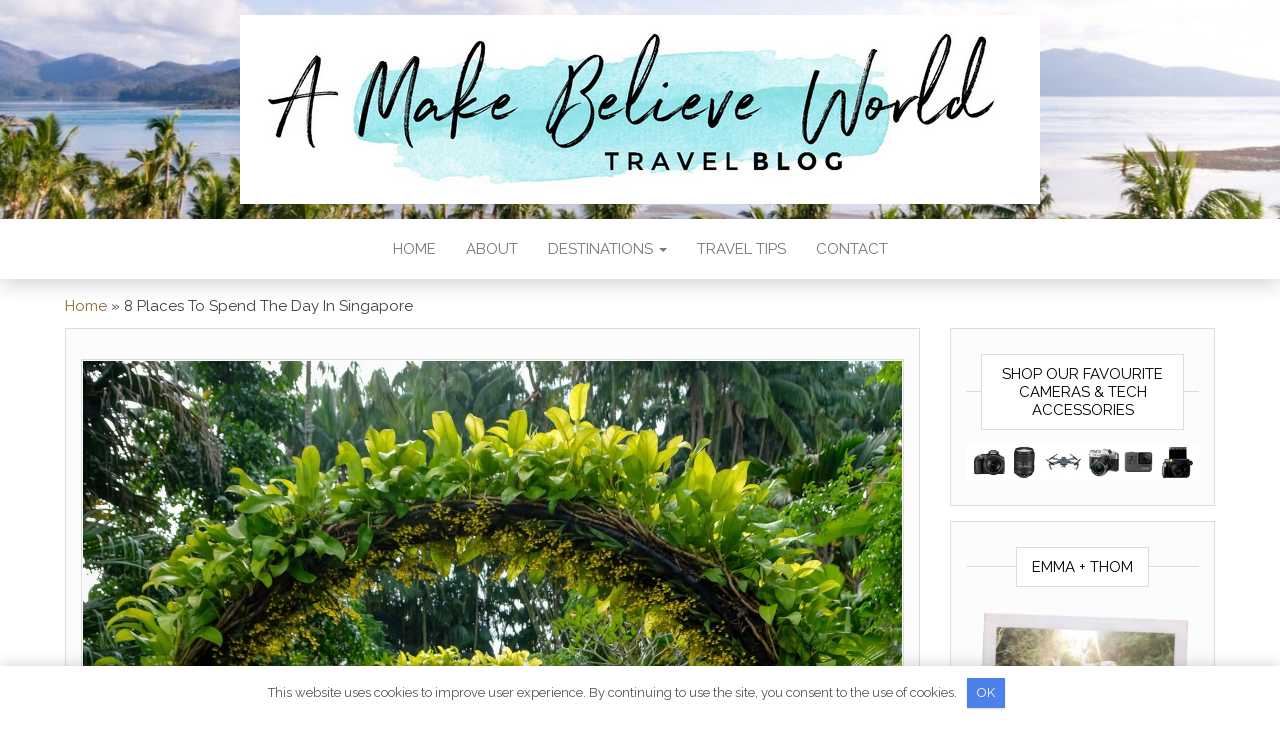

--- FILE ---
content_type: text/html; charset=UTF-8
request_url: https://amakebelieveworld.com/2018/02/8-places-to-spend-day-in-singapore.html
body_size: 16859
content:
<!DOCTYPE html>
<html lang="en-GB">
	<head>
		<meta http-equiv="content-type" content="text/html; charset=UTF-8" />
		<meta http-equiv="X-UA-Compatible" content="IE=edge">
		<meta name="viewport" content="width=device-width, initial-scale=1">
		<link rel="pingback" href="https://amakebelieveworld.com/xmlrpc.php" />
		<meta name='robots' content='index, follow, max-snippet:-1, max-image-preview:large, max-video-preview:-1' />

	
	<title>8 Places To Spend The Day In Singapore - A Make Believe World Travel Blog</title>
	<link rel="canonical" href="https://amakebelieveworld.com/2018/02/8-places-to-spend-day-in-singapore.html" />
	<meta property="og:locale" content="en_GB" />
	<meta property="og:type" content="article" />
	<meta property="og:title" content="8 Places To Spend The Day In Singapore - A Make Believe World Travel Blog" />
	<meta property="og:description" content="Many travellers pass through Singapore as a transit stop on their way to another destination. Singapore is well known for&hellip;" />
	<meta property="og:url" content="https://amakebelieveworld.com/2018/02/8-places-to-spend-day-in-singapore.html" />
	<meta property="og:site_name" content="A Make Believe World Travel Blog" />
	<meta property="article:published_time" content="2023-08-24T08:44:31+00:00" />
	<meta property="article:modified_time" content="2023-08-25T05:45:26+00:00" />
	<meta property="og:image" content="https://amakebelieveworld.com/wp-content/uploads/2023/08/IMG_9941.jpg" />
	<meta property="og:image:width" content="1562" />
	<meta property="og:image:height" content="1600" />
	<meta property="og:image:type" content="image/jpeg" />
	<meta name="author" content="admin" />
	<meta name="twitter:card" content="summary_large_image" />
	<meta name="twitter:label1" content="Written by" />
	<meta name="twitter:data1" content="admin" />
	<meta name="twitter:label2" content="Estimated reading time" />
	<meta name="twitter:data2" content="10 minutes" />
	<script type="application/ld+json" class="yoast-schema-graph">{"@context":"https://schema.org","@graph":[{"@type":"Article","@id":"https://amakebelieveworld.com/2018/02/8-places-to-spend-day-in-singapore.html#article","isPartOf":{"@id":"https://amakebelieveworld.com/2018/02/8-places-to-spend-day-in-singapore.html"},"author":{"name":"admin","@id":"https://amakebelieveworld.com/#/schema/person/f975ddc868158e9776cc46cd90a1879b"},"headline":"8 Places To Spend The Day In Singapore","datePublished":"2023-08-24T08:44:31+00:00","dateModified":"2023-08-25T05:45:26+00:00","mainEntityOfPage":{"@id":"https://amakebelieveworld.com/2018/02/8-places-to-spend-day-in-singapore.html"},"wordCount":1941,"publisher":{"@id":"https://amakebelieveworld.com/#organization"},"image":{"@id":"https://amakebelieveworld.com/2018/02/8-places-to-spend-day-in-singapore.html#primaryimage"},"thumbnailUrl":"https://amakebelieveworld.com/wp-content/uploads/2023/08/IMG_9941.jpg","articleSection":["Asia","Singapore"],"inLanguage":"en-GB"},{"@type":"WebPage","@id":"https://amakebelieveworld.com/2018/02/8-places-to-spend-day-in-singapore.html","url":"https://amakebelieveworld.com/2018/02/8-places-to-spend-day-in-singapore.html","name":"8 Places To Spend The Day In Singapore - A Make Believe World Travel Blog","isPartOf":{"@id":"https://amakebelieveworld.com/#website"},"primaryImageOfPage":{"@id":"https://amakebelieveworld.com/2018/02/8-places-to-spend-day-in-singapore.html#primaryimage"},"image":{"@id":"https://amakebelieveworld.com/2018/02/8-places-to-spend-day-in-singapore.html#primaryimage"},"thumbnailUrl":"https://amakebelieveworld.com/wp-content/uploads/2023/08/IMG_9941.jpg","datePublished":"2023-08-24T08:44:31+00:00","dateModified":"2023-08-25T05:45:26+00:00","breadcrumb":{"@id":"https://amakebelieveworld.com/2018/02/8-places-to-spend-day-in-singapore.html#breadcrumb"},"inLanguage":"en-GB","potentialAction":[{"@type":"ReadAction","target":["https://amakebelieveworld.com/2018/02/8-places-to-spend-day-in-singapore.html"]}]},{"@type":"ImageObject","inLanguage":"en-GB","@id":"https://amakebelieveworld.com/2018/02/8-places-to-spend-day-in-singapore.html#primaryimage","url":"https://amakebelieveworld.com/wp-content/uploads/2023/08/IMG_9941.jpg","contentUrl":"https://amakebelieveworld.com/wp-content/uploads/2023/08/IMG_9941.jpg","width":1562,"height":1600},{"@type":"BreadcrumbList","@id":"https://amakebelieveworld.com/2018/02/8-places-to-spend-day-in-singapore.html#breadcrumb","itemListElement":[{"@type":"ListItem","position":1,"name":"Home","item":"https://amakebelieveworld.com/"},{"@type":"ListItem","position":2,"name":"8 Places To Spend The Day In Singapore"}]},{"@type":"WebSite","@id":"https://amakebelieveworld.com/#website","url":"https://amakebelieveworld.com/","name":"A Make Believe World Travel Blog","description":"Travel photography, tips and tricks, destination advice, helpful guides and inspiration for the everyday traveller!","publisher":{"@id":"https://amakebelieveworld.com/#organization"},"potentialAction":[{"@type":"SearchAction","target":{"@type":"EntryPoint","urlTemplate":"https://amakebelieveworld.com/?s={search_term_string}"},"query-input":{"@type":"PropertyValueSpecification","valueRequired":true,"valueName":"search_term_string"}}],"inLanguage":"en-GB"},{"@type":"Organization","@id":"https://amakebelieveworld.com/#organization","name":"A Make Believe World Travel Blog","url":"https://amakebelieveworld.com/","logo":{"@type":"ImageObject","inLanguage":"en-GB","@id":"https://amakebelieveworld.com/#/schema/logo/image/","url":"https://amakebelieveworld.com/wp-content/uploads/2023/08/mint.jpg","contentUrl":"https://amakebelieveworld.com/wp-content/uploads/2023/08/mint.jpg","width":800,"height":189,"caption":"A Make Believe World Travel Blog"},"image":{"@id":"https://amakebelieveworld.com/#/schema/logo/image/"}},{"@type":"Person","@id":"https://amakebelieveworld.com/#/schema/person/f975ddc868158e9776cc46cd90a1879b","name":"admin","image":{"@type":"ImageObject","inLanguage":"en-GB","@id":"https://amakebelieveworld.com/#/schema/person/image/","url":"https://amakebelieveworld.com/wp-content/plugins/clearfy-pro/assets/images/default-avatar.png","contentUrl":"https://amakebelieveworld.com/wp-content/plugins/clearfy-pro/assets/images/default-avatar.png","caption":"admin"},"sameAs":["https://amakebelieveworld.com"],"url":"https://amakebelieveworld.com/author/admin/"}]}</script>
	


<meta name="description" content="8 exciting places to spend the day and see all the highlights Singapore has to offer.
">
<meta name="robots" content="index, follow">
<meta name="googlebot" content="index, follow, max-snippet:-1, max-image-preview:large, max-video-preview:-1">
<meta name="bingbot" content="index, follow, max-snippet:-1, max-image-preview:large, max-video-preview:-1">
<link rel="canonical" href="https://amakebelieveworld.com/2018/02/8-places-to-spend-day-in-singapore.html">
<meta property="og:url" content="https://amakebelieveworld.com/8-places-to-spend-the-day-in-singapore/">
<meta property="og:site_name" content="A Make Believe World Travel Blog">
<meta property="og:locale" content="en_GB">
<meta property="og:type" content="article">
<meta property="article:author" content="">
<meta property="article:publisher" content="">
<meta property="article:section" content="Asia">
<meta property="og:title" content="8 Places To Spend The Day In Singapore | A Make Believe World Travel Blog">
<meta property="og:description" content="8 exciting places to spend the day and see all the highlights Singapore has to offer.
">
<meta property="og:image" content="https://amakebelieveworld.com/wp-content/uploads/2023/08/IMG_9941.jpg">
<meta property="og:image:secure_url" content="https://amakebelieveworld.com/wp-content/uploads/2023/08/IMG_9941.jpg">
<meta property="og:image:width" content="1562">
<meta property="og:image:height" content="1600">
<meta property="fb:pages" content="">
<meta property="fb:admins" content="">
<meta property="fb:app_id" content="">
<meta name="twitter:card" content="summary">
<meta name="twitter:site" content="">
<meta name="twitter:creator" content="">
<meta name="twitter:title" content="8 Places To Spend The Day In Singapore | A Make Believe World Travel Blog">
<meta name="twitter:description" content="8 exciting places to spend the day and see all the highlights Singapore has to offer.
">
<meta name="twitter:image" content="https://amakebelieveworld.com/wp-content/uploads/2023/08/IMG_9941-1000x1024.jpg">
<link rel="alternate" type="application/rss+xml" title="A Make Believe World Travel Blog &raquo; Feed" href="https://amakebelieveworld.com/feed/" />
<link rel="alternate" type="application/rss+xml" title="A Make Believe World Travel Blog &raquo; Comments Feed" href="https://amakebelieveworld.com/comments/feed/" />
<link rel="alternate" type="application/rss+xml" title="A Make Believe World Travel Blog &raquo; 8 Places To Spend The Day In Singapore Comments Feed" href="https://amakebelieveworld.com/2018/02/8-places-to-spend-day-in-singapore.html/feed/" />
<link rel="alternate" title="oEmbed (JSON)" type="application/json+oembed" href="https://amakebelieveworld.com/wp-json/oembed/1.0/embed?url=https%3A%2F%2Famakebelieveworld.com%2F2018%2F02%2F8-places-to-spend-day-in-singapore.html" />
<link rel="alternate" title="oEmbed (XML)" type="text/xml+oembed" href="https://amakebelieveworld.com/wp-json/oembed/1.0/embed?url=https%3A%2F%2Famakebelieveworld.com%2F2018%2F02%2F8-places-to-spend-day-in-singapore.html&#038;format=xml" />
<style id='wp-img-auto-sizes-contain-inline-css' type='text/css'>
img:is([sizes=auto i],[sizes^="auto," i]){contain-intrinsic-size:3000px 1500px}
/*# sourceURL=wp-img-auto-sizes-contain-inline-css */
</style>
<link rel='stylesheet' id='contact-form-7-css' href='https://amakebelieveworld.com/wp-content/plugins/contact-form-7/includes/css/styles.css' type='text/css' media='all' />
<link rel='stylesheet' id='head-blog-fonts-css' href='https://fonts.googleapis.com/css?family=Raleway%3A300%2C400%2C700&#038;subset=latin-ext' type='text/css' media='all' />
<link rel='stylesheet' id='bootstrap-css' href='https://amakebelieveworld.com/wp-content/themes/head-blog/css/bootstrap.css' type='text/css' media='all' />
<link rel='stylesheet' id='head-blog-stylesheet-css' href='https://amakebelieveworld.com/wp-content/themes/head-blog/style.css' type='text/css' media='all' />
<link rel='stylesheet' id='font-awesome-css' href='https://amakebelieveworld.com/wp-content/themes/head-blog/css/font-awesome.min.css' type='text/css' media='all' />
<script type="text/javascript" src="https://amakebelieveworld.com/wp-includes/js/jquery/jquery.min.js" id="jquery-core-js"></script>
<script type="text/javascript" src="https://amakebelieveworld.com/wp-includes/js/jquery/jquery-migrate.min.js" id="jquery-migrate-js"></script>
<link rel="https://api.w.org/" href="https://amakebelieveworld.com/wp-json/" /><link rel="alternate" title="JSON" type="application/json" href="https://amakebelieveworld.com/wp-json/wp/v2/posts/10" /><link rel="EditURI" type="application/rsd+xml" title="RSD" href="https://amakebelieveworld.com/xmlrpc.php?rsd" />
<link rel='shortlink' href='https://amakebelieveworld.com/?p=10' />
<script type="application/ld+json">{"@context":"http:\/\/schema.org","@type":"Article","headline":"8 Places To Spend The Day In Singapore","image":"https:\/\/amakebelieveworld.com\/wp-content\/uploads\/2023\/08\/IMG_9941.jpg","alternativeHeadline":"8 Places To Spend The Day In Singapore","description":"","datePublished":"2023-08-24","dateCreated":"2023-08-24","dateModified":"2023-08-25","wordcount":1914,"mainEntityOfPage":{"@type":"WebPage","@id":"https:\/\/amakebelieveworld.com\/2018\/02\/8-places-to-spend-day-in-singapore.html"},"publisher":{"@type":"Organization","name":"A Make Believe World Travel Blog","logo":{"@type":"ImageObject","url":"https:\/\/amakebelieveworld.com\/wp-content\/uploads\/2023\/08\/mint.jpg"}},"author":{"@type":"Person","name":"admin"},"articleBody":"\r\nMany travellers pass through Singapore as a transit stop on their way to another destination. Singapore is well known for it's phenomenal airport which has almost become like a destination all of it's own. In fact, Singapore Changi Airport has been rated the World's Best Airport by Skytrax for the last 5 years. But Singapore is so much more than just a good place for a long lay-over.\r\n\r\nBut if you venture out of the airport and into the city of Singapore, you will find that there is so much to explore. Singapore is full of beautiful gardens, multi-cultural suburbs, luxury high end shopping streets and off the beaten track island getaways for the weekend. To get you started with your Singapore planning, here are eight great places for you to spend your day.\r\n\r\n\r\n1. Gardens by the Bay\r\n\r\nFeeling like a mythical garden straight out of the movie Avatar, Gardens by the Bay offers a completely unique experience. The supertrees found within the gardens are almost like an icon of Singapore, recognized around the world for their futuristic look and shimmering light show.\r\n\r\nWithin the gardens you can find many different attractions including the Supertree Grove, The Cloud Forest and Flower Dome Cooled Conservatories, the OCBC Skyway and Satay by the Bay. The cooled conservatories are actually very air conditioned and are a great place to visit on a particularly hot day when you're trying to escape the heat and humidity.\r\n\r\n\r\nGetting Here: Gardens by the Bay is located right next to Marina Bay Sands and is within easy walking distance of the hotel and the Bayfront MRT Station. Take the Circle Line or Downtown Line to Bayfront MRT Station, leave via Exit B from the station and follow the footpath that crosses either the Dragonfly Bridge or Meadow Bridge into the gardens.\r\n\r\n Admission &amp; Opening Hours: The Outdoor Gardens, including the Supertree Grove, Sun Pavillion, Heritage Gardens, World of Plants and Dragonfly &amp; Kingfisher Lakes, are open from 5am to 2pm each day and are free to explore.\r\n\r\nThe Cooled Conservatories, including the Cloud Forest and the Flower Dome, are open from 9am - 9pm and cost S$28 per adult to visit both conservatories.\r\n\r\nThe OCBC Skyway is also open from 9am to 9pm each day, and costs S$8 per adult. You can purchase tickets for the skywalk from the base of one of the trees in the middle of the Supertree Grove.\r\n\r\n\r\n2. The National Orchid Garden in the Royal Botanical Gardens\r\n\r\nAs Singapore's first UNESCO World Heritage Site, and the first and only tropical botanical gardens on the list, it's easy to see why people flock to the Royal Botanical Gardens. The gardens stretch out from the edge of Orchard Road, reaching 2.5km between the North and South end and are home to more than 10,000 species of flora. So many parts of Singapore are man-made and obviously artificial, but the Botanical Gardens definitely offers a more natural experience.\r\n\r\nWithin the larger gardens, the National Orchid Garden is really a top highlight. As the name suggests, the gardens are overflowing with different coloured orchids, sculptures that are being taken over by greenery, beautiful archways and even some waterfalls. They are definitely a highlight of the gardens, and if you're visiting on limited time I would definitely suggest you start in the Orchid Garden for some of the most stunning displays. There are over 1,000 species of rare, beautiful and brightly coloured orchids to spend the day wandering around.\r\n\r\n\r\nGetting Here: Found in the centre of Singapore, the gardens are only 5 minutes away from Orchard Road. There are four different entrances to the gardens, which will place you near different attractions around the gardens. Enter at either the Central Core Gate or the Tyersall-Gallop Core Gate if you're going straight to the National Orchid Garden.\r\n\r\nIf you're arriving by train, The Botanic Gardens MRT Station (which you can find on the Circle and Downtown lines) is near the Bukit Timah Gate or the Orchard MRT Station (along the North-South Line) is only a 5 minute bus ride from the Tanglin Gate.\r\n\r\nAdmission: Entry to the Botanic Gardens is free, but entry to the National Orchid Garden is S$5 per adult.\r\n\r\nOpening Hours: The Botanic Gardens are open from 5am to 12pm midnight every day. The National Orchid Garden is open from 8:30am to 7pm daily, with the last entry at 6pm.\r\n\r\n \r\n3. Chinatown\r\n\r\nThe historic Chinatown in Singapore is a beautiful mixture of old and new, with narrow streets full of traditional shops running into wide hawker food streets and market places. The Chinatown Food Street is a great place to try some of the local dishes, where you can find a row of hawker stalls and small authentic restaurants offering all sorts of Asian dishes.\r\n\r\nChinatown is also where you will find Chinese temples sitting right alongside Hindu temples and mosques. You can find a huge selection and the best priced souvenirs on Pagoda Street and all sorts of traditional Chinese medicine on South Bridge Road. And best of all, there is free wifi all throughout Chinatown, so you can stay connected throughout the day if you need to.\r\n\r\n\r\n4. Merlion Park\r\n\r\nThe Merlion Park in Singapore is major tourist attraction first and foremost for the huge Merlion sculpture, spitting water into Marina Bay. The Merlion is a mythical creature with a lion's head and the body of a fish that is almost thought of as a mascot of Singapore. There is one Merlion located on Marina Bay and a second located on Sentosa Island.\r\n\r\nWhile the unique Merlion statue is enough reason to visit this park on its own, there are also so many other sights and attractions in the area to fill your whole day. If you take a walk around Marina Bay you can also find:\r\n\r\n \tThe Singapore Flyer\r\n \tThe ArtSciencce Museum\r\n \tThe Shoppes at Marina Bay\r\n \tMarina Bay Sands Skypark\r\n \tThe Spectra Light and Water Show\r\n\r\n Image found here. \r\n5. Singapore Zoo\r\n\r\nFor a day (and maybe even a night) out of the big city, Singapore Zoo is unlike any other zoo you might have visited before. It's actually made up of four different wildlife parks: Singapore Zoo, River Safari, Night Safari and Jurong Bird Park.\r\n\r\nApart from visiting the exhibitions of the countless animals that call the four wildlife parks their home, there are also many unique wildlife experiences on offer. You can eat breakfast with the orangutans, feed the elephants, giraffes or white rhinoceros, take a boat ride through the Amazon, prepare breakfast for the pandas on a behind-the-scenes tour, or take a nighttime dinner or cocktail safari.\r\n\r\nGetting Here: To get to Singapore Zoo by public transport you can take the North-South MRT line, followed by a connecting bus. You can hop off at either Khatib Station, NS14 - followed by the Mandai Khatib Shuttle; Choa Chu Kang Station, NS4 - followed by the 927 bus; or Ang Mo Kio, Station NS16 - followed by the 138 bus.\r\n\r\n Admission: A 4-Park Pass, which gives you entry into all four of the wildlife parks, offers the best value for money and costs S$78 per adult , or you can upgrade to the ParkHopper Plus Pass - which also includes all the tram rides, boat rides and carousel rides within the wildlife parks - is S$88 per adult.\r\n\r\nIf you're only interested in visiting one of the parks, the prices range between S$29 - S$45 per adult. You can find the complete breakdown of the parks and their individual prices here.\r\n\r\n Opening Hours: Singapore Zoo and Juong Bird Park are open every day of the year from 8:30am to 6:00pm; River Safari is open from 10:00am to 7:00pm; and Night Safari is open from 7:15pm to 12 midnight.\r\n\r\n \r\n6. Orchard Road\r\n\r\nBoasting the tagline \"Orchard Road, A Great Street\" Orchard Road remains the cenral hub of Singapore. This epic shopping street runs right through the centre of the city, and is the home to high end fashion boutiques, international designer brands, underground shopping malls, beautiful hotels and all sorts of restaurants. It's a great place to base yourself in Singapore, as you're within walking distance of everything you could need and only a short MRT or taxi ride away from many major attractions.\r\n\r\nOrchard Road is big enough to rival some of the most popular and prestigious shopping streets from around the world so definitely bring some money for a bit of a splurge here. If you're planning on shopping up big, you should definitely look into the electronic Tourist Refund Scheme (eTRS), which allows tourists to claim a refund on the GST for purchases ma"}</script><style>
        /* breadcrumbs */
        .breadcrumb-custom {
            display: flex;
            list-style: none;
            padding: 10px 0;
            margin: 0;
        }

        .breadcrumb-custom .breadcrumb-custom__item {
            margin-left: 3px;
            margin-right: 3px;
        }

        @media only screen and (min-width: 600px) {
            .site-content {
                padding: 20px 0;
            }
        }

        /* footer posts */
        .posts__grid {
            display: grid;
            grid-template-columns: repeat(2, 1fr);
            gap: 40px;
        }

        .footer__posts h3 {
            font-size: 36px;
            text-align: center;
            padding: 40px 0 20px 0;
        }

        @media(max-width: 450px) {
            .posts__grid {
                grid-template-columns: repeat(1, 1fr);
            }
        }

        /* post meta */
        .post_meta {
            display: flex;
            justify-content: center;
            gap: 20px;
            flex-wrap: wrap;
        }

        @media(max-width: 335px) {
            .post_meta {
                gap: 5px;
            }
        }

        .post_meta svg {
            margin-right: 8px;
        }

        .post_meta-author {
            font-size: 11px;
            color: #696969;
            display: inline-block;
            font-size: .875em;
            line-height: 1.2em;
            padding: 0;
            margin-bottom: 15px;
            text-align: left;
        }
            .footer__posts{
        width: 100%;
            }
        #content{
       flex-wrap: wrap;
}
       .container{
       max-width: 1200px;
       margin: 0 auto;
       padding: 0 10px;
}
    </style>	<style id="twentyseventeen-custom-header-styles" type="text/css">
			.site-title,
		.site-description {
			position: absolute;
			clip: rect(1px, 1px, 1px, 1px);
		}
		</style>
	<link rel="icon" href="https://amakebelieveworld.com/wp-content/uploads/2023/08/favicon.png" sizes="32x32" />
<link rel="icon" href="https://amakebelieveworld.com/wp-content/uploads/2023/08/favicon.png" sizes="192x192" />
<link rel="apple-touch-icon" href="https://amakebelieveworld.com/wp-content/uploads/2023/08/favicon.png" />
<meta name="msapplication-TileImage" content="https://amakebelieveworld.com/wp-content/uploads/2023/08/favicon.png" />
		<style type="text/css" id="wp-custom-css">
			.site-heading {
    max-width: 1170px;
    text-align: center;
    padding: 15px 15px;
    color: #000;
}

.posted-date, .comments-meta, .author-meta, .author-meta-by, .single-footer {
  display: none;
}

#searchsubmit {
  background-color: #377415;
}		</style>
		<style>.clearfy-cookie { position:fixed; left:0; right:0; bottom:0; padding:12px; color:#555555; background:#ffffff; -webkit-box-shadow:0 0 15px rgba(0,0,0,.2); -moz-box-shadow:0 0 15px rgba(0,0,0,.2); box-shadow:0 0 15px rgba(0,0,0,.2); z-index:9999; font-size: 13px; transition: .3s; }.clearfy-cookie--left { left: 20px; bottom: 20px; right: auto; max-width: 400px; margin-right: 20px; }.clearfy-cookie--right { left: auto; bottom: 20px; right: 20px; max-width: 400px; margin-left: 20px; }.clearfy-cookie.clearfy-cookie-hide { transform: translateY(150%) translateZ(0); opacity: 0; }.clearfy-cookie-container { max-width:1170px; margin:0 auto; text-align:center; }.clearfy-cookie-accept { background:#4b81e8; color:#fff; border:0; padding:.4em .8em; margin: 0 .5em; font-size: 13px; cursor: pointer; }.clearfy-cookie-accept:hover,.clearfy-cookie-accept:focus { opacity: .9; }</style>	<style id='global-styles-inline-css' type='text/css'>
:root{--wp--preset--aspect-ratio--square: 1;--wp--preset--aspect-ratio--4-3: 4/3;--wp--preset--aspect-ratio--3-4: 3/4;--wp--preset--aspect-ratio--3-2: 3/2;--wp--preset--aspect-ratio--2-3: 2/3;--wp--preset--aspect-ratio--16-9: 16/9;--wp--preset--aspect-ratio--9-16: 9/16;--wp--preset--color--black: #000000;--wp--preset--color--cyan-bluish-gray: #abb8c3;--wp--preset--color--white: #ffffff;--wp--preset--color--pale-pink: #f78da7;--wp--preset--color--vivid-red: #cf2e2e;--wp--preset--color--luminous-vivid-orange: #ff6900;--wp--preset--color--luminous-vivid-amber: #fcb900;--wp--preset--color--light-green-cyan: #7bdcb5;--wp--preset--color--vivid-green-cyan: #00d084;--wp--preset--color--pale-cyan-blue: #8ed1fc;--wp--preset--color--vivid-cyan-blue: #0693e3;--wp--preset--color--vivid-purple: #9b51e0;--wp--preset--gradient--vivid-cyan-blue-to-vivid-purple: linear-gradient(135deg,rgb(6,147,227) 0%,rgb(155,81,224) 100%);--wp--preset--gradient--light-green-cyan-to-vivid-green-cyan: linear-gradient(135deg,rgb(122,220,180) 0%,rgb(0,208,130) 100%);--wp--preset--gradient--luminous-vivid-amber-to-luminous-vivid-orange: linear-gradient(135deg,rgb(252,185,0) 0%,rgb(255,105,0) 100%);--wp--preset--gradient--luminous-vivid-orange-to-vivid-red: linear-gradient(135deg,rgb(255,105,0) 0%,rgb(207,46,46) 100%);--wp--preset--gradient--very-light-gray-to-cyan-bluish-gray: linear-gradient(135deg,rgb(238,238,238) 0%,rgb(169,184,195) 100%);--wp--preset--gradient--cool-to-warm-spectrum: linear-gradient(135deg,rgb(74,234,220) 0%,rgb(151,120,209) 20%,rgb(207,42,186) 40%,rgb(238,44,130) 60%,rgb(251,105,98) 80%,rgb(254,248,76) 100%);--wp--preset--gradient--blush-light-purple: linear-gradient(135deg,rgb(255,206,236) 0%,rgb(152,150,240) 100%);--wp--preset--gradient--blush-bordeaux: linear-gradient(135deg,rgb(254,205,165) 0%,rgb(254,45,45) 50%,rgb(107,0,62) 100%);--wp--preset--gradient--luminous-dusk: linear-gradient(135deg,rgb(255,203,112) 0%,rgb(199,81,192) 50%,rgb(65,88,208) 100%);--wp--preset--gradient--pale-ocean: linear-gradient(135deg,rgb(255,245,203) 0%,rgb(182,227,212) 50%,rgb(51,167,181) 100%);--wp--preset--gradient--electric-grass: linear-gradient(135deg,rgb(202,248,128) 0%,rgb(113,206,126) 100%);--wp--preset--gradient--midnight: linear-gradient(135deg,rgb(2,3,129) 0%,rgb(40,116,252) 100%);--wp--preset--font-size--small: 13px;--wp--preset--font-size--medium: 20px;--wp--preset--font-size--large: 36px;--wp--preset--font-size--x-large: 42px;--wp--preset--spacing--20: 0.44rem;--wp--preset--spacing--30: 0.67rem;--wp--preset--spacing--40: 1rem;--wp--preset--spacing--50: 1.5rem;--wp--preset--spacing--60: 2.25rem;--wp--preset--spacing--70: 3.38rem;--wp--preset--spacing--80: 5.06rem;--wp--preset--shadow--natural: 6px 6px 9px rgba(0, 0, 0, 0.2);--wp--preset--shadow--deep: 12px 12px 50px rgba(0, 0, 0, 0.4);--wp--preset--shadow--sharp: 6px 6px 0px rgba(0, 0, 0, 0.2);--wp--preset--shadow--outlined: 6px 6px 0px -3px rgb(255, 255, 255), 6px 6px rgb(0, 0, 0);--wp--preset--shadow--crisp: 6px 6px 0px rgb(0, 0, 0);}:where(.is-layout-flex){gap: 0.5em;}:where(.is-layout-grid){gap: 0.5em;}body .is-layout-flex{display: flex;}.is-layout-flex{flex-wrap: wrap;align-items: center;}.is-layout-flex > :is(*, div){margin: 0;}body .is-layout-grid{display: grid;}.is-layout-grid > :is(*, div){margin: 0;}:where(.wp-block-columns.is-layout-flex){gap: 2em;}:where(.wp-block-columns.is-layout-grid){gap: 2em;}:where(.wp-block-post-template.is-layout-flex){gap: 1.25em;}:where(.wp-block-post-template.is-layout-grid){gap: 1.25em;}.has-black-color{color: var(--wp--preset--color--black) !important;}.has-cyan-bluish-gray-color{color: var(--wp--preset--color--cyan-bluish-gray) !important;}.has-white-color{color: var(--wp--preset--color--white) !important;}.has-pale-pink-color{color: var(--wp--preset--color--pale-pink) !important;}.has-vivid-red-color{color: var(--wp--preset--color--vivid-red) !important;}.has-luminous-vivid-orange-color{color: var(--wp--preset--color--luminous-vivid-orange) !important;}.has-luminous-vivid-amber-color{color: var(--wp--preset--color--luminous-vivid-amber) !important;}.has-light-green-cyan-color{color: var(--wp--preset--color--light-green-cyan) !important;}.has-vivid-green-cyan-color{color: var(--wp--preset--color--vivid-green-cyan) !important;}.has-pale-cyan-blue-color{color: var(--wp--preset--color--pale-cyan-blue) !important;}.has-vivid-cyan-blue-color{color: var(--wp--preset--color--vivid-cyan-blue) !important;}.has-vivid-purple-color{color: var(--wp--preset--color--vivid-purple) !important;}.has-black-background-color{background-color: var(--wp--preset--color--black) !important;}.has-cyan-bluish-gray-background-color{background-color: var(--wp--preset--color--cyan-bluish-gray) !important;}.has-white-background-color{background-color: var(--wp--preset--color--white) !important;}.has-pale-pink-background-color{background-color: var(--wp--preset--color--pale-pink) !important;}.has-vivid-red-background-color{background-color: var(--wp--preset--color--vivid-red) !important;}.has-luminous-vivid-orange-background-color{background-color: var(--wp--preset--color--luminous-vivid-orange) !important;}.has-luminous-vivid-amber-background-color{background-color: var(--wp--preset--color--luminous-vivid-amber) !important;}.has-light-green-cyan-background-color{background-color: var(--wp--preset--color--light-green-cyan) !important;}.has-vivid-green-cyan-background-color{background-color: var(--wp--preset--color--vivid-green-cyan) !important;}.has-pale-cyan-blue-background-color{background-color: var(--wp--preset--color--pale-cyan-blue) !important;}.has-vivid-cyan-blue-background-color{background-color: var(--wp--preset--color--vivid-cyan-blue) !important;}.has-vivid-purple-background-color{background-color: var(--wp--preset--color--vivid-purple) !important;}.has-black-border-color{border-color: var(--wp--preset--color--black) !important;}.has-cyan-bluish-gray-border-color{border-color: var(--wp--preset--color--cyan-bluish-gray) !important;}.has-white-border-color{border-color: var(--wp--preset--color--white) !important;}.has-pale-pink-border-color{border-color: var(--wp--preset--color--pale-pink) !important;}.has-vivid-red-border-color{border-color: var(--wp--preset--color--vivid-red) !important;}.has-luminous-vivid-orange-border-color{border-color: var(--wp--preset--color--luminous-vivid-orange) !important;}.has-luminous-vivid-amber-border-color{border-color: var(--wp--preset--color--luminous-vivid-amber) !important;}.has-light-green-cyan-border-color{border-color: var(--wp--preset--color--light-green-cyan) !important;}.has-vivid-green-cyan-border-color{border-color: var(--wp--preset--color--vivid-green-cyan) !important;}.has-pale-cyan-blue-border-color{border-color: var(--wp--preset--color--pale-cyan-blue) !important;}.has-vivid-cyan-blue-border-color{border-color: var(--wp--preset--color--vivid-cyan-blue) !important;}.has-vivid-purple-border-color{border-color: var(--wp--preset--color--vivid-purple) !important;}.has-vivid-cyan-blue-to-vivid-purple-gradient-background{background: var(--wp--preset--gradient--vivid-cyan-blue-to-vivid-purple) !important;}.has-light-green-cyan-to-vivid-green-cyan-gradient-background{background: var(--wp--preset--gradient--light-green-cyan-to-vivid-green-cyan) !important;}.has-luminous-vivid-amber-to-luminous-vivid-orange-gradient-background{background: var(--wp--preset--gradient--luminous-vivid-amber-to-luminous-vivid-orange) !important;}.has-luminous-vivid-orange-to-vivid-red-gradient-background{background: var(--wp--preset--gradient--luminous-vivid-orange-to-vivid-red) !important;}.has-very-light-gray-to-cyan-bluish-gray-gradient-background{background: var(--wp--preset--gradient--very-light-gray-to-cyan-bluish-gray) !important;}.has-cool-to-warm-spectrum-gradient-background{background: var(--wp--preset--gradient--cool-to-warm-spectrum) !important;}.has-blush-light-purple-gradient-background{background: var(--wp--preset--gradient--blush-light-purple) !important;}.has-blush-bordeaux-gradient-background{background: var(--wp--preset--gradient--blush-bordeaux) !important;}.has-luminous-dusk-gradient-background{background: var(--wp--preset--gradient--luminous-dusk) !important;}.has-pale-ocean-gradient-background{background: var(--wp--preset--gradient--pale-ocean) !important;}.has-electric-grass-gradient-background{background: var(--wp--preset--gradient--electric-grass) !important;}.has-midnight-gradient-background{background: var(--wp--preset--gradient--midnight) !important;}.has-small-font-size{font-size: var(--wp--preset--font-size--small) !important;}.has-medium-font-size{font-size: var(--wp--preset--font-size--medium) !important;}.has-large-font-size{font-size: var(--wp--preset--font-size--large) !important;}.has-x-large-font-size{font-size: var(--wp--preset--font-size--x-large) !important;}
/*# sourceURL=global-styles-inline-css */
</style>
</head>
	<body id="blog" class="wp-singular post-template-default single single-post postid-10 single-format-standard wp-custom-logo wp-theme-head-blog">
        		<div class="site-header container-fluid" style="background-image: url(https://amakebelieveworld.com/wp-content/uploads/2023/08/featured2hi-1.jpg)">
	<div class="custom-header container" >
			<div class="site-heading text-center">
        				<div class="site-branding-logo">
					<a href="https://amakebelieveworld.com/" class="custom-logo-link" rel="home" data-wpel-link="internal"><img width="800" height="189" src="https://amakebelieveworld.com/wp-content/uploads/2023/08/mint.jpg" class="custom-logo" alt="A Make Believe World Travel Blog" decoding="async" fetchpriority="high" srcset="https://amakebelieveworld.com/wp-content/uploads/2023/08/mint.jpg 800w, https://amakebelieveworld.com/wp-content/uploads/2023/08/mint-300x71.jpg 300w, https://amakebelieveworld.com/wp-content/uploads/2023/08/mint-768x181.jpg 768w" sizes="(max-width: 800px) 100vw, 800px" title="mint" /></a>				</div>
				<div class="site-branding-text">
											<p class="site-title"><a href="https://amakebelieveworld.com/" rel="home" data-wpel-link="internal">A Make Believe World Travel Blog</a></p>
					
											<p class="site-description">
							Travel photography, tips and tricks, destination advice, helpful guides and inspiration for the everyday traveller!						</p>
									</div>
        			</div>
	</div>
</div>
 
<div class="main-menu">
	<nav id="site-navigation" class="navbar navbar-default navbar-center">     
		<div class="container">   
			<div class="navbar-header">
									<div id="main-menu-panel" class="open-panel" data-panel="main-menu-panel">
						<span></span>
						<span></span>
						<span></span>
					</div>
							</div>
			<div class="menu-container"><ul id="menu-primary-menu" class="nav navbar-nav"><li id="menu-item-926" class="menu-item menu-item-type-custom menu-item-object-custom menu-item-926"><a title="Home" href="/" data-wpel-link="internal">Home</a></li>
<li id="menu-item-927" class="menu-item menu-item-type-custom menu-item-object-custom menu-item-927"><a title="About" href="/p/about.html" data-wpel-link="internal">About</a></li>
<li id="menu-item-928" class="menu-item menu-item-type-custom menu-item-object-custom menu-item-has-children menu-item-928 dropdown"><a title="Destinations" href="/p/destination-guide.html" data-toggle="dropdown" class="dropdown-toggle" data-wpel-link="internal">Destinations <span class="caret"></span></a>
<ul role="menu" class=" dropdown-menu">
	<li id="menu-item-930" class="menu-item menu-item-type-taxonomy menu-item-object-category menu-item-has-children menu-item-930 dropdown-submenu"><a title="Australia" href="https://amakebelieveworld.com/category/australia/" data-toggle="dropdown" class="dropdown-toggle" data-wpel-link="internal">Australia</a>
	<ul role="menu" class=" dropdown-menu">
		<li id="menu-item-937" class="menu-item menu-item-type-taxonomy menu-item-object-category menu-item-937"><a title="New South Wales" href="https://amakebelieveworld.com/category/new-south-wales/" data-wpel-link="internal">New South Wales</a></li>
		<li id="menu-item-985" class="menu-item menu-item-type-taxonomy menu-item-object-category menu-item-985"><a title="Northern Territory" href="https://amakebelieveworld.com/category/australia-northern-territory/" data-wpel-link="internal">Northern Territory</a></li>
		<li id="menu-item-939" class="menu-item menu-item-type-taxonomy menu-item-object-category menu-item-939"><a title="Queensland" href="https://amakebelieveworld.com/category/queensland/" data-wpel-link="internal">Queensland</a></li>
		<li id="menu-item-940" class="menu-item menu-item-type-taxonomy menu-item-object-category menu-item-940"><a title="South Australia" href="https://amakebelieveworld.com/category/south-australia/" data-wpel-link="internal">South Australia</a></li>
		<li id="menu-item-942" class="menu-item menu-item-type-taxonomy menu-item-object-category menu-item-942"><a title="Victoria" href="https://amakebelieveworld.com/category/victoria/" data-wpel-link="internal">Victoria</a></li>
	</ul>
</li>
	<li id="menu-item-931" class="menu-item menu-item-type-taxonomy menu-item-object-category menu-item-has-children menu-item-931 dropdown-submenu"><a title="Africa" href="https://amakebelieveworld.com/category/africa/" data-toggle="dropdown" class="dropdown-toggle" data-wpel-link="internal">Africa</a>
	<ul role="menu" class=" dropdown-menu">
		<li id="menu-item-944" class="menu-item menu-item-type-taxonomy menu-item-object-category menu-item-944"><a title="South Africa" href="https://amakebelieveworld.com/category/south-africa/" data-wpel-link="internal">South Africa</a></li>
		<li id="menu-item-945" class="menu-item menu-item-type-taxonomy menu-item-object-category menu-item-945"><a title="Zambia" href="https://amakebelieveworld.com/category/zambia/" data-wpel-link="internal">Zambia</a></li>
		<li id="menu-item-946" class="menu-item menu-item-type-taxonomy menu-item-object-category menu-item-946"><a title="Zimbabwe" href="https://amakebelieveworld.com/category/zimbabwe/" data-wpel-link="internal">Zimbabwe</a></li>
	</ul>
</li>
	<li id="menu-item-932" class="menu-item menu-item-type-taxonomy menu-item-object-category current-post-ancestor current-menu-parent current-post-parent menu-item-has-children menu-item-932 dropdown-submenu"><a title="Asia" href="https://amakebelieveworld.com/category/asia/" data-toggle="dropdown" class="dropdown-toggle" data-wpel-link="internal">Asia</a>
	<ul role="menu" class=" dropdown-menu">
		<li id="menu-item-948" class="menu-item menu-item-type-taxonomy menu-item-object-category menu-item-948"><a title="Indonesia" href="https://amakebelieveworld.com/category/indonesia/" data-wpel-link="internal">Indonesia</a></li>
		<li id="menu-item-949" class="menu-item menu-item-type-taxonomy menu-item-object-category menu-item-949"><a title="Japan" href="https://amakebelieveworld.com/category/japan/" data-wpel-link="internal">Japan</a></li>
		<li id="menu-item-950" class="menu-item menu-item-type-taxonomy menu-item-object-category current-post-ancestor current-menu-parent current-post-parent menu-item-950"><a title="Singapore" href="https://amakebelieveworld.com/category/singapore/" data-wpel-link="internal">Singapore</a></li>
		<li id="menu-item-951" class="menu-item menu-item-type-taxonomy menu-item-object-category menu-item-951"><a title="Thailand" href="https://amakebelieveworld.com/category/thailand/" data-wpel-link="internal">Thailand</a></li>
	</ul>
</li>
	<li id="menu-item-933" class="menu-item menu-item-type-taxonomy menu-item-object-category menu-item-has-children menu-item-933 dropdown-submenu"><a title="The Americas" href="https://amakebelieveworld.com/category/america/" data-toggle="dropdown" class="dropdown-toggle" data-wpel-link="internal">The Americas</a>
	<ul role="menu" class=" dropdown-menu">
		<li id="menu-item-954" class="menu-item menu-item-type-taxonomy menu-item-object-category menu-item-954"><a title="Costa Rica" href="https://amakebelieveworld.com/category/costa-rica/" data-wpel-link="internal">Costa Rica</a></li>
		<li id="menu-item-956" class="menu-item menu-item-type-taxonomy menu-item-object-category menu-item-956"><a title="Mexico" href="https://amakebelieveworld.com/category/mexico/" data-wpel-link="internal">Mexico</a></li>
		<li id="menu-item-957" class="menu-item menu-item-type-taxonomy menu-item-object-category menu-item-957"><a title="USA" href="https://amakebelieveworld.com/category/usa/" data-wpel-link="internal">USA</a></li>
	</ul>
</li>
	<li id="menu-item-934" class="menu-item menu-item-type-taxonomy menu-item-object-category menu-item-has-children menu-item-934 dropdown-submenu"><a title="Europe" href="https://amakebelieveworld.com/category/europe/" data-toggle="dropdown" class="dropdown-toggle" data-wpel-link="internal">Europe</a>
	<ul role="menu" class=" dropdown-menu">
		<li id="menu-item-960" class="menu-item menu-item-type-custom menu-item-object-custom menu-item-960"><a title="England" href="#">England</a></li>
		<li id="menu-item-961" class="menu-item menu-item-type-taxonomy menu-item-object-category menu-item-961"><a title="Greece" href="https://amakebelieveworld.com/category/greece/" data-wpel-link="internal">Greece</a></li>
		<li id="menu-item-962" class="menu-item menu-item-type-custom menu-item-object-custom menu-item-962"><a title="Italy" href="#">Italy</a></li>
		<li id="menu-item-963" class="menu-item menu-item-type-custom menu-item-object-custom menu-item-963"><a title="Malta" href="#">Malta</a></li>
		<li id="menu-item-964" class="menu-item menu-item-type-custom menu-item-object-custom menu-item-964"><a title="United Arab Emirates" href="#">United Arab Emirates</a></li>
	</ul>
</li>
	<li id="menu-item-935" class="menu-item menu-item-type-custom menu-item-object-custom menu-item-has-children menu-item-935 dropdown-submenu"><a title="Oceania" href="#" data-toggle="dropdown" class="dropdown-toggle">Oceania</a>
	<ul role="menu" class=" dropdown-menu">
		<li id="menu-item-966" class="menu-item menu-item-type-taxonomy menu-item-object-category menu-item-966"><a title="New Zealand" href="https://amakebelieveworld.com/category/new-zealand/" data-wpel-link="internal">New Zealand</a></li>
	</ul>
</li>
</ul>
</li>
<li id="menu-item-929" class="menu-item menu-item-type-taxonomy menu-item-object-category menu-item-929"><a title="Travel Tips" href="https://amakebelieveworld.com/category/travel-tips/" data-wpel-link="internal">Travel Tips</a></li>
<li id="menu-item-1007" class="menu-item menu-item-type-post_type menu-item-object-page menu-item-1007"><a title="Contact" href="https://amakebelieveworld.com/p/contact.html" data-wpel-link="internal">Contact</a></li>
</ul></div>		</div>
			</nav> 
</div>

<div class="container main-container" role="main">
	<div class="page-area">
		<p id="breadcrumbs"><span><span><a href="https://amakebelieveworld.com/" data-wpel-link="internal">Home</a></span> » <span class="breadcrumb_last" aria-current="page">8 Places To Spend The Day In Singapore</span></span></p>


<div class="row">      
			<article class="col-md-9">
			                         
					<div class="post-10 post type-post status-publish format-standard has-post-thumbnail hentry category-asia category-singapore">
						<div class="single-wrap col-md-12">
										<div class="news-thumb ">
				<img src="https://amakebelieveworld.com/wp-content/uploads/2023/08/IMG_9941.jpg" alt="8 Places To Spend The Day In Singapore" />
			</div>
									<h1 class="single-title">8 Places To Spend The Day In Singapore</h1>							<div class="single-meta text-center">
									<span class="posted-date">
		24 August 2023	</span>
	<span class="comments-meta">
		Off		<i class="fa fa-comments-o"></i>
	</span>
									<span class="author-meta">
									<span class="author-meta-by">By</span>
									<a href="https://amakebelieveworld.com/author/admin/" data-wpel-link="internal">
										admin									</a>
								</span>
							</div>	
							<div class="single-content"> 
								<div class="single-entry-summary">
									    							<p><img decoding="async" src="https://1.bp.blogspot.com/-NfFXcf3f4yI/Wn5QCRoA4RI/AAAAAAAAWeo/QxVH3-jR2BshKOqOjn-Zr0iVx3g8kb5sgCEwYBhgL/s1600/DSCF2317.JPG" border="0" /><br />
Many travellers pass through Singapore as a transit stop on their way to another destination. Singapore is well known for it&#8217;s phenomenal airport which has almost become like a destination all of it&#8217;s own. In fact, Singapore Changi Airport has been rated the World&#8217;s Best Airport by Skytrax for the last 5 years. But Singapore is so much more than just a good place for a long lay-over.</p>
<p>But if you venture out of the airport and into the city of Singapore, you will find that there is so much to explore. Singapore is full of beautiful gardens, multi-cultural suburbs, luxury high end shopping streets and off the beaten track island getaways for the weekend. To get you started with your Singapore planning, here are eight great places for you to spend your day.</p>
<p><img decoding="async" src="https://2.bp.blogspot.com/-M4Z8pyp7c-Y/Wn5QcjueFgI/AAAAAAAAWfY/JwHhCpyh6-EL2UkBx5XxYuw6G5957PIIgCEwYBhgL/s1600/DSCF2391.JPG" border="0" /><br />
<b><span style="font-size: large;">1. Gardens by the Bay</span></b></p>
<p>Feeling like a mythical garden straight out of the movie Avatar, Gardens by the Bay offers a completely unique experience. The supertrees found within the gardens are almost like an icon of Singapore, recognized around the world for their futuristic look and shimmering light show.</p>
<p>Within the gardens you can find many different attractions including the Supertree Grove, The Cloud Forest and Flower Dome Cooled Conservatories, the OCBC Skyway and Satay by the Bay. The cooled conservatories are actually very air conditioned and are a great place to visit on a particularly hot day when you&#8217;re trying to escape the heat and humidity.</p>
<p><img decoding="async" src="https://3.bp.blogspot.com/-jADEYkoXItk/Wn5P53K9KXI/AAAAAAAAWew/5geUJ9BwSBwFvH-YFqiEB-TtyMKqex9PwCEwYBhgL/s1600/DSCF2310.JPG" border="0" /><br />
<b>Getting Here:</b> Gardens by the Bay is located right next to Marina Bay Sands and is within easy walking distance of the hotel and the Bayfront MRT Station. Take the Circle Line or Downtown Line to Bayfront MRT Station, leave via Exit B from the station and follow the footpath that crosses either the Dragonfly Bridge or Meadow Bridge into the gardens.<br />
<b><br />
</b> <b>Admission &amp; </b><b>Opening Hours:</b> The Outdoor Gardens, including the Supertree Grove, Sun Pavillion, Heritage Gardens, World of Plants and Dragonfly &amp; Kingfisher Lakes, are open from 5am to 2pm each day and are free to explore.</p>
<p>The Cooled Conservatories, including the Cloud Forest and the Flower Dome, are open from 9am &#8211; 9pm and cost S$28 per adult to visit both conservatories.</p>
<p>The OCBC Skyway is also open from 9am to 9pm each day, and costs S$8 per adult. You can purchase tickets for the skywalk from the base of one of the trees in the middle of the Supertree Grove.</p>
<p><img decoding="async" src="https://3.bp.blogspot.com/-XiGUm7dePXA/Wn5TATA6JZI/AAAAAAAAWf0/DkD4MY6z9YUu9S57sI1EZWZdPiG-BUVUACEwYBhgL/s1600/NXPR5861.TIF" border="0" /><br />
<span style="font-size: large;"><b>2. The National Orchid Garden in the Royal Botanical Gardens</b></span></p>
<p>As Singapore&#8217;s first UNESCO World Heritage Site, and the first and only tropical botanical gardens on the list, it&#8217;s easy to see why people flock to the Royal Botanical Gardens. The gardens stretch out from the edge of Orchard Road, reaching 2.5km between the North and South end and are home to more than 10,000 species of flora. So many parts of Singapore are man-made and obviously artificial, but the Botanical Gardens definitely offers a more natural experience.</p>
<p>Within the larger gardens, the <u>National Orchid Garden</u> is really a top highlight. As the name suggests, the gardens are overflowing with different coloured orchids, sculptures that are being taken over by greenery, beautiful archways and even some waterfalls. They are definitely a highlight of the gardens, and if you&#8217;re visiting on limited time I would definitely suggest you start in the Orchid Garden for some of the most stunning displays. There are over 1,000 species of rare, beautiful and brightly coloured orchids to spend the day wandering around.</p>
<p><img decoding="async" src="https://3.bp.blogspot.com/-5-xpJG45V3w/Wn5PU8v1_kI/AAAAAAAAWeU/D5kHtkkPPeEMUowUeMPDSWyf84mNftFQACEwYBhgL/s1600/DSCF1908.JPG" border="0" /><br />
<b>Getting Here</b>: Found in the centre of Singapore, the gardens are only 5 minutes away from Orchard Road. There are four different entrances to the gardens, which will place you near different attractions around the gardens. Enter at either the Central Core Gate or the Tyersall-Gallop Core Gate if you&#8217;re going straight to the National Orchid Garden.</p>
<p>If you&#8217;re arriving by train, The Botanic Gardens MRT Station (which you can find on the Circle and Downtown lines) is near the Bukit Timah Gate or the Orchard MRT Station (along the North-South Line) is only a 5 minute bus ride from the Tanglin Gate.</p>
<p><b>Admission:</b> Entry to the Botanic Gardens is free, but entry to the National Orchid Garden is S$5 per adult.</p>
<p><b>Opening Hours:</b> The Botanic Gardens are open from 5am to 12pm midnight every day. The National Orchid Garden is open from 8:30am to 7pm daily, with the last entry at 6pm.</p>
<p><img decoding="async" src="https://4.bp.blogspot.com/-mJ8oYAbFZE4/Wn5OiMljI3I/AAAAAAAAWdU/bzujcFN8peg8bO0u3QCvPuXZb1tf_plcQCEwYBhgL/s1600/DSCF1615.JPG" border="0" /> <img decoding="async" src="https://1.bp.blogspot.com/-8DzvNngtfI0/Wn5NdBUsnoI/AAAAAAAAWdk/kLVQcDM0e54RSP33ddyabYHt6_484cg8wCEwYBhgL/s1600/BVBM7917.TIF" border="0" /><br />
<b><span style="font-size: large;">3. Chinatown</span></b></p>
<p>The historic Chinatown in Singapore is a beautiful mixture of old and new, with narrow streets full of traditional shops running into wide hawker food streets and market places. The Chinatown Food Street is a great place to try some of the local dishes, where you can find a row of hawker stalls and small authentic restaurants offering all sorts of Asian dishes.</p>
<p>Chinatown is also where you will find Chinese temples sitting right alongside Hindu temples and mosques. You can find a huge selection and the best priced souvenirs on Pagoda Street and all sorts of traditional Chinese medicine on South Bridge Road. And best of all, there is free wifi all throughout Chinatown, so you can stay connected throughout the day if you need to.</p>
<p><img decoding="async" src="https://1.bp.blogspot.com/-ZFwKI14D0SE/Wn5Q_759EXI/AAAAAAAAWfU/fXWbtePWZ5ogGzt75faSGxcNFzCM10UlgCEwYBhgL/s1600/DSCF2442.JPG" border="0" /><br />
<b><span style="font-size: large;">4. Merlion Park</span></b></p>
<p>The Merlion Park in Singapore is major tourist attraction first and foremost for the huge Merlion sculpture, spitting water into Marina Bay. The Merlion is a mythical creature with a lion&#8217;s head and the body of a fish that is almost thought of as a mascot of Singapore. There is one Merlion located on Marina Bay and a second located on Sentosa Island.</p>
<p>While the unique Merlion statue is enough reason to visit this park on its own, there are also so many other sights and attractions in the area to fill your whole day. If you take a walk around Marina Bay you can also find:</p>
<ul>
<li>The Singapore Flyer</li>
<li>The ArtSciencce Museum</li>
<li>The Shoppes at Marina Bay</li>
<li>Marina Bay Sands Skypark</li>
<li>The Spectra Light and Water Show</li>
</ul>
<p><img decoding="async" src="https://2.bp.blogspot.com/-oFMIi8DefIU/Wn0qoZUzaFI/AAAAAAAAWa8/Z2ufIuQ98K4MQIIS8GvlDtnIzPA2knlYQCLcBGAs/s1600/SingaporeZooTicket.jpg" border="0" /> <i>Image found here. </i><br />
<span style="font-size: large;"><b>5. Singapore Zoo</b></span></p>
<p>For a day (and maybe even a night) out of the big city, Singapore Zoo is unlike any other zoo you might have visited before. It&#8217;s actually made up of <i>four</i> different wildlife parks: Singapore Zoo, River Safari, Night Safari and Jurong Bird Park.</p>
<p>Apart from visiting the exhibitions of the countless animals that call the four wildlife parks their home, there are also many unique wildlife experiences on offer. You can eat breakfast with the orangutans, feed the elephants, giraffes or white rhinoceros, take a boat ride through the Amazon, prepare breakfast for the pandas on a behind-the-scenes tour, or take a nighttime dinner or cocktail safari.</p>
<p><b>Getting Here:</b> To get to Singapore Zoo by public transport you can take the North-South MRT line, followed by a connecting bus. You can hop off at either Khatib Station, NS14 &#8211; followed by the Mandai Khatib Shuttle; Choa Chu Kang Station, NS4 &#8211; followed by the 927 bus; or Ang Mo Kio, Station NS16 &#8211; followed by the 138 bus.<br />
<b><br />
</b> <b>Admission:</b> A 4-Park Pass, which gives you entry into all four of the wildlife parks, offers the best value for money and costs S$78 per adult , or you can upgrade to the ParkHopper Plus Pass &#8211; which also includes all the tram rides, boat rides and carousel rides within the wildlife parks &#8211; is S$88 per adult.</p>
<p>If you&#8217;re only interested in visiting one of the parks, the prices range between S$29 &#8211; S$45 per adult. You can find the complete breakdown of the parks and their individual prices here.<br />
<b><br />
</b> <b>Opening Hours:</b> Singapore Zoo and Juong Bird Park are open every day of the year from 8:30am to 6:00pm; River Safari is open from 10:00am to 7:00pm; and Night Safari is open from 7:15pm to 12 midnight.</p>
<p><img decoding="async" src="https://4.bp.blogspot.com/-vT-VykYL7JE/Wn5NJkRrW7I/AAAAAAAAWdk/mo2OEAeyjDcWgL6uDqyjbrKtfuii2MFIwCEwYBhgL/s1600/DSCF1409.JPG" border="0" /> <img decoding="async" src="https://4.bp.blogspot.com/-rEzpOgu6vxs/Wn5QyjOD5uI/AAAAAAAAWfU/oXe-jcWJMW4_ijjXM6g-8_3Y-xiS7H8UgCEwYBhgL/s1600/DSCF2411.JPG" border="0" /><br />
<span style="font-size: large;"><b>6. Orchard Road</b></span></p>
<p>Boasting the tagline <i>&#8220;Orchard Road, A Great Street&#8221;</i> Orchard Road remains the cenral hub of Singapore. This epic shopping street runs right through the centre of the city, and is the home to high end fashion boutiques, international designer brands, underground shopping malls, beautiful hotels and all sorts of restaurants. It&#8217;s a great place to base yourself in Singapore, as you&#8217;re within walking distance of everything you could need and only a short MRT or taxi ride away from many major attractions.</p>
<p>Orchard Road is big enough to rival some of the most popular and prestigious shopping streets from around the world so definitely bring some money for a bit of a splurge here. If you&#8217;re planning on shopping up big, you should definitely look into the electronic Tourist Refund Scheme (eTRS), which allows tourists to claim a refund on the GST for purchases made in Singapore. Learn more about the scheme here and find out if you can get a refund on your shopping spree!</p>
<p><img decoding="async" src="https://3.bp.blogspot.com/-Tom2UPPDkgQ/Wn0rEA_FQxI/AAAAAAAAWbE/0-Iw4aYxHDQ4iuhbtgOcsER_SJoW0DU2ACLcBGAs/s1600/EO99Main.original.jpg" border="0" /> <i>Image found here. </i> <i><br />
</i> <b><span style="font-size: large;">7. Sentosa Island</span></b></p>
<p>Sentosa Island is almost like one giant playground for visitors to Singapore and the perfect quick getaway destination for locals. Sentosa Island is where you can find many of the big chain, luxury resorts, and is also a place to stay for families. Sentosa is also the home to Universal Studios Singapore, Resort World, Madame Tussauds, Tiger Sky Tower, Underwater World, and the Sentosa Merlion, as well as Singapore&#8217;s first casino and several shopping malls.</p>
<p>If you&#8217;re interested in getting off the beaten track, there are also several small islands that lie off Sentosa, including Kusu Island, St. John&#8217;s Island, the Sisters Island and Pulau Hantu. They are accessible either via ferry or a boat charter from Sentosa.</p>
<p><b>Getting Here:</b> The eastiest way to reach Sentosa Island is to take the North-East MRT Line to HarbourFront Station, where you can then catch the Sentosa Express monorail to the island. A round trip on the monorail costs S$4, which includes island admission, with trains departing every 5-8 minutes between 7am and 11:45pm each day.</p>
<p>For a more scenic arrival to the island you can take the Cable Car between Mount Faber on the mainland and Sentosa Island across the Keppel Harbour. A return trip via Cable Car costs S$29 per adult, which also includes entry into the island.<br />
<b><br />
</b> <b>Admission:</b> Admission to the island will cost you at least S$2 per person, however the admission fee to the island itself can often be waived or discounted with attraction tickets around the island.</p>
<p><img decoding="async" src="https://1.bp.blogspot.com/-U912gLODTHk/Wn5ODgga8qI/AAAAAAAAWdk/rkVG24xvOUY9EgRc1ZolXEymJu1Z0wztgCEwYBhgL/s1600/DSCF1576.JPG" border="0" /><br />
<b><span style="font-size: large;">8. Kampong Glam &amp; Little India </span></b></p>
<p>For a deeper look into Malay culture and traditions, Kampong Glam is the perfect place to start. This vibrant neighbourhood really does have a glamorous feel, with an inviting blend of history, culture, on trend shops and delicious eateries. The Sultan Mosque is the epicentre of the area, with many side streets and local markets sprawling out from it., and is a great place to start. You can also find out more about the history of Singapore and it&#8217;s people at the Malay Heritage Centre, located in the ground of the old palace.</p>
<p><img decoding="async" src="https://3.bp.blogspot.com/-xmi8xolgWnc/Wn5OP6Tg-GI/AAAAAAAAWdU/cCs9IO_dKToXxJwmFparfL4BnbvTt-iMACEwYBhgL/s1600/DSCF1595.JPG" border="0" /> <img decoding="async" src="https://3.bp.blogspot.com/-lk9abPHElb8/Wn5NuVA3tXI/AAAAAAAAWdk/Gne39fmFLLgEInbLWQfhIn3RUiD1F_YsQCEwYBhgL/s1600/DSCF1531.JPG" border="0" /><br />
After a morning exploring Kampong Glam, why not wander over to the neighbouring Little India, and spend the afternoon exploring an entirely different culture. Little India is a very colourful, vibrant town buzzing with the local Indian community. There&#8217;s plenty to explore in Little India, with intricately decorated temples and mosques lining Serangoon Road, the 24-hour shopping mall Mustafa Centre offering literally everything from groceries to electronics, or the open-air Tekka Centre for your more traditional shopping options.</p>
<p><i style="text-align: center;">Read more about our adventures through Singapore here. For more travel tips and to keep up to date with our adventures make sure you <a href="/p/subscribe.html" data-wpel-link="internal">subscribe to our newsletter today</a>! </i><br />
<i style="text-align: center;"><br />
</i><br />
<b>* * *</b> <b><span style="font-size: large;">Pin it:</span></b><br />
<b><img decoding="async" src="https://1.bp.blogspot.com/-A4goQlyjEGE/Wn5fkZQESXI/AAAAAAAAWgA/-oM3_MChZs4Pm4m02sbVDazJV_BadYOlACEwYBhgL/s1600/Photo%2B10-2-18%252C%2B1%2B53%2B44%2Bpm.png" border="0" /></b></p>
    															</div>
																<div class="entry-footer"><div class="cat-links"><span class="space-right">Category</span><a href="https://amakebelieveworld.com/category/asia/" data-wpel-link="internal">Asia</a> <a href="https://amakebelieveworld.com/category/singapore/" data-wpel-link="internal">Singapore</a></div></div>							</div>
						</div>
													<div class="single-footer">
									<div id="comments" class="comments-template">
			</div>
 
							</div>
											</div>        
				        
			    
		</article> 
			<aside id="sidebar" class="col-md-3">
    <div class="sidebar__inner">
		  <div id="text-2" class="widget widget_text"><div class="widget-title"><h3>SHOP OUR FAVOURITE CAMERAS &#038; TECH ACCESSORIES</h3></div>			<div class="textwidget"><p><img loading="lazy" decoding="async" class="aligncenter wp-image-423 size-full" src="/wp-content/uploads/2023/08/tech.jpg" alt="" width="800" height="120" srcset="https://amakebelieveworld.com/wp-content/uploads/2023/08/tech.jpg 800w, https://amakebelieveworld.com/wp-content/uploads/2023/08/tech-300x45.jpg 300w, https://amakebelieveworld.com/wp-content/uploads/2023/08/tech-768x115.jpg 768w" sizes="auto, (max-width: 800px) 100vw, 800px" /></p>
</div>
		</div><div id="text-3" class="widget widget_text"><div class="widget-title"><h3>EMMA + THOM</h3></div>			<div class="textwidget"><p><img loading="lazy" decoding="async" class="size-medium wp-image-424 aligncenter" src="https://amakebelieveworld.com/wp-content/uploads/2023/08/IMG_6121-300x300.png" alt="" width="300" height="300" srcset="https://amakebelieveworld.com/wp-content/uploads/2023/08/IMG_6121-300x300.png 300w, https://amakebelieveworld.com/wp-content/uploads/2023/08/IMG_6121-150x150.png 150w, https://amakebelieveworld.com/wp-content/uploads/2023/08/IMG_6121-768x768.png 768w, https://amakebelieveworld.com/wp-content/uploads/2023/08/IMG_6121.png 800w" sizes="auto, (max-width: 300px) 100vw, 300px" /></p>
</div>
		</div><div id="text-4" class="widget widget_text"><div class="widget-title"><h3>CONNECT</h3></div>			<div class="textwidget"></div>
		</div><div id="text-5" class="widget widget_text"><div class="widget-title"><h3>ESSENTIAL GUIDES</h3></div>			<div class="textwidget"><p><img loading="lazy" decoding="async" class="size-medium wp-image-422 aligncenter" src="https://amakebelieveworld.com/wp-content/uploads/2023/08/IMG_5911-300x300.png" alt="" width="300" height="300" srcset="https://amakebelieveworld.com/wp-content/uploads/2023/08/IMG_5911-300x300.png 300w, https://amakebelieveworld.com/wp-content/uploads/2023/08/IMG_5911-150x150.png 150w, https://amakebelieveworld.com/wp-content/uploads/2023/08/IMG_5911-768x768.png 768w, https://amakebelieveworld.com/wp-content/uploads/2023/08/IMG_5911.png 800w" sizes="auto, (max-width: 300px) 100vw, 300px" /></p>
</div>
		</div><div id="search-2" class="widget widget_search"><div class="widget-title"><h3>LOOKING FOR SOMETHING?</h3></div><form role="search" method="get" id="searchform" class="searchform" action="https://amakebelieveworld.com/">
				<div>
					<label class="screen-reader-text" for="s">Search for:</label>
					<input type="text" value="" name="s" id="s" />
					<input type="submit" id="searchsubmit" value="Search" />
				</div>
			</form></div>    </div>
	</aside>
</div>



    <section class="footer__posts" style="max-width: 100%;">
        <div class="container bnm-container">
            <h3>
                Most Popular Posts
            </h3>
                            <div class="posts__grid">
                                            <article class="grid__post">
                            <div style="max-height: 300px; overflow:hidden">
                                <a href="https://amakebelieveworld.com/2016/09/picking-airline-what-to-consider.html" data-wpel-link="internal"><img src="https://amakebelieveworld.com/wp-content/uploads/2023/08/IMG_3803.jpg" alt="Picking An Airline: What To Consider"></a>                            </div>
                            <h4><a href="https://amakebelieveworld.com/2016/09/picking-airline-what-to-consider.html" data-wpel-link="internal">Picking An Airline: What To Consider</a></h4><p>The very first thing you do when you decide to start booking your next adventure is look at flight prices.&hellip;</p>                        </article>
                                                <article class="grid__post">
                            <div style="max-height: 300px; overflow:hidden">
                                <a href="https://amakebelieveworld.com/2016/07/why-did-koala-cross-road.html" data-wpel-link="internal"><img src="https://amakebelieveworld.com/wp-content/uploads/2023/08/IMG_8717.jpg" alt="Why Did The Koala Cross The Road?"></a>                            </div>
                            <h4><a href="https://amakebelieveworld.com/2016/07/why-did-koala-cross-road.html" data-wpel-link="internal">Why Did The Koala Cross The Road?</a></h4><p>Despite being born and raised in Australia and living here my whole life, I have seen very few koalas in&hellip;</p>                        </article>
                                                <article class="grid__post">
                            <div style="max-height: 300px; overflow:hidden">
                                <a href="https://amakebelieveworld.com/2015/06/sbh-hotel-review-miami-beach.html" data-wpel-link="internal"><img src="https://amakebelieveworld.com/wp-content/uploads/2023/08/image1.jpg" alt="SBH Hotel Review, Miami Beach"></a>                            </div>
                            <h4><a href="https://amakebelieveworld.com/2015/06/sbh-hotel-review-miami-beach.html" data-wpel-link="internal">SBH Hotel Review, Miami Beach</a></h4><p>South Beach Hotel (SBH) was in the perfect location for our time in Miami. It was only one block away&hellip;</p>                        </article>
                                                <article class="grid__post">
                            <div style="max-height: 300px; overflow:hidden">
                                <a href="https://amakebelieveworld.com/essential-checklist-for-planning-your-dream-honeymoon/" data-wpel-link="internal"><img src="https://amakebelieveworld.com/wp-content/uploads/2024/09/chek-list-6.webp" alt="Essential Checklist for Planning Your Dream Honeymoon"></a>                            </div>
                            <h4><a href="https://amakebelieveworld.com/essential-checklist-for-planning-your-dream-honeymoon/" data-wpel-link="internal">Essential Checklist for Planning Your Dream Honeymoon</a></h4><p>Embarking on a journey together after tying the knot is one of the most cherished experiences for newlyweds. This escapade&hellip;</p>                        </article>
                                        </div>
                        </div>
    </section>
        <section class="footer__posts" style="max-width: 100%;">
        <div class="container bnm-container">
            <h3>
                Latest Posts
            </h3>
                            <div class="posts__grid">
                                            <article class="grid__post">
                            <a href="https://amakebelieveworld.com/discover-the-benefits-of-hiring-a-local-guide-for-your-adventures/" data-wpel-link="internal"><img src="https://amakebelieveworld.com/wp-content/uploads/2024/09/toursbylocals.jpg.optimal.jpg" alt="Discover the Benefits of Hiring a Local Guide for Your Adventures"></a><h4><a href="https://amakebelieveworld.com/discover-the-benefits-of-hiring-a-local-guide-for-your-adventures/" data-wpel-link="internal">Discover the Benefits of Hiring a Local Guide for Your Adventures</a></h4><p>Venturing into unfamiliar territories often ignites a sense of excitement and curiosity. The thrill of discovering new landscapes, cultures, and&hellip;</p>                        </article>
                                                <article class="grid__post">
                            <a href="https://amakebelieveworld.com/discover-the-best-vacation-rentals-for-your-next-getaway/" data-wpel-link="internal"><img src="https://amakebelieveworld.com/wp-content/uploads/2024/09/Rental-rent-squatters.jpg" alt="Discover the Best Vacation Rentals for Your Next Getaway"></a><h4><a href="https://amakebelieveworld.com/discover-the-best-vacation-rentals-for-your-next-getaway/" data-wpel-link="internal">Discover the Best Vacation Rentals for Your Next Getaway</a></h4><p>When planning an extraordinary outing, selecting suitable lodgings can significantly enhance the entire experience. With a myriad of options available,&hellip;</p>                        </article>
                                                <article class="grid__post">
                            <a href="https://amakebelieveworld.com/smart-tips-for-choosing-the-best-budget-hotels-deals/" data-wpel-link="internal"><img src="https://amakebelieveworld.com/wp-content/uploads/2024/09/scale_1200-1.jpg" alt="Smart Tips for Choosing the Best Budget Hotels deals"></a><h4><a href="https://amakebelieveworld.com/smart-tips-for-choosing-the-best-budget-hotels-deals/" data-wpel-link="internal">Smart Tips for Choosing the Best Budget Hotels deals</a></h4><p>Traveling can be an exhilarating experience, allowing individuals to immerse themselves in new cultures and landscapes. However, the financial aspect&hellip;</p>                        </article>
                                                <article class="grid__post">
                            <a href="https://amakebelieveworld.com/understanding-the-new-europe-visa-waiver-policy/" data-wpel-link="internal"><img src="https://amakebelieveworld.com/wp-content/uploads/2024/09/i-7.webp" alt="Understanding the New Europe Visa Waiver Policy"></a><h4><a href="https://amakebelieveworld.com/understanding-the-new-europe-visa-waiver-policy/" data-wpel-link="internal">Understanding the New Europe Visa Waiver Policy</a></h4><p>Countless individuals dream of traversing picturesque landscapes, immersing themselves in vibrant cultures, and enjoying unforgettable experiences. Navigating the complexities of&hellip;</p>                        </article>
                                        </div>
                        </div>
    </section>
    </div>
</div>
  				
	<div id="content-footer-section" class="container-fluid clearfix">
		<div class="container">
			<div id="text-6" class="widget widget_text col-md-3">			<div class="textwidget"><ul>
<li><a href="/how-to-get-cheap-flights/" data-wpel-link="internal">how to get cheap flights</a></li>
<li><a href="/cheapest-places-to-travel/" data-wpel-link="internal">cheapest places to travel</a></li>
<li><a href="/best-places-to-visit-in-costa-rica/" data-wpel-link="internal">best places to visit in costa rica</a></li>
<li><a href="/travelling-europe-guide/" data-wpel-link="internal">travelling europe guide</a></li>
<li><a href="/how-to-book-a-hotel-cheap/" data-wpel-link="internal">how to book a hotel cheap</a></li>
<li>c<a href="https://amakebelieveworld.com/p/contact.html" data-wpel-link="internal">ontact</a></li>
</ul>
</div>
		</div><div id="text-7" class="widget widget_text col-md-3">			<div class="textwidget"><ul>
<li><a href="/travelling-to-asia/" data-wpel-link="internal">travelling to asia</a></li>
<li><a href="/how-to-become-a-housesitter/" data-wpel-link="internal">how to become a housesitter</a></li>
<li><a href="/what-to-do-in-budapest/" data-wpel-link="internal">what to do in budapest</a></li>
<li><a href="/best-places-to-scuba-dive/" data-wpel-link="internal">best places to scuba dive</a></li>
<li><a href="/cheapest-countries-to-visit/" data-wpel-link="internal">cheapest countries to visit</a></li>
</ul>
</div>
		</div>		</div>	
	</div>		
 
<footer id="colophon" class="footer-credits container-fluid">
	<div class="container">
				<p class="footer-credits-text text-center">
			COPYRIGHT 2023 BY 			
			A MAKE BELIEVE WORLD TRAVEL BLOG		</p> 
		 
	</div>	
</footer>
 
<script type="speculationrules">
{"prefetch":[{"source":"document","where":{"and":[{"href_matches":"/*"},{"not":{"href_matches":["/wp-*.php","/wp-admin/*","/wp-content/uploads/*","/wp-content/*","/wp-content/plugins/*","/wp-content/themes/head-blog/*","/*\\?(.+)"]}},{"not":{"selector_matches":"a[rel~=\"nofollow\"]"}},{"not":{"selector_matches":".no-prefetch, .no-prefetch a"}}]},"eagerness":"conservative"}]}
</script>
<div style="background: #1a2434; padding: 10px 0" class="inside-article"><div  class="bnm-container container"><div class="container ast-container grid-container " style="display: flex;justify-content: space-between;gap: 20px; flex-wrap: wrap;"><a href="/cdn-cgi/l/email-protection#b7ded9d1d8f7d6dad6dcd2d5d2dbded2c1d2c0d8c5dbd399d4d8da" style="color: white;"><span class="__cf_email__" data-cfemail="137a7d757c53727e72787671767f7a766576647c617f773d707c7e">[email&#160;protected]</span></a><a href="/sitemap/" style="color: white;" data-wpel-link="internal">Sitemap</a><a href="/write-for-us/" style="color: white;" data-wpel-link="internal">Write For Us</a><a href="/p/contact.html" style="color: white;" data-wpel-link="internal">Contact</a></div></div></div><script data-cfasync="false" src="/cdn-cgi/scripts/5c5dd728/cloudflare-static/email-decode.min.js"></script><script type="text/javascript" src="https://amakebelieveworld.com/wp-content/plugins/contact-form-7/includes/swv/js/index.js" id="swv-js"></script>
<script type="text/javascript" id="contact-form-7-js-extra">
/* <![CDATA[ */
var wpcf7 = {"api":{"root":"https://amakebelieveworld.com/wp-json/","namespace":"contact-form-7/v1"},"cached":"1"};
//# sourceURL=contact-form-7-js-extra
/* ]]> */
</script>
<script type="text/javascript" src="https://amakebelieveworld.com/wp-content/plugins/contact-form-7/includes/js/index.js" id="contact-form-7-js"></script>
<script type="text/javascript" src="https://amakebelieveworld.com/wp-content/themes/head-blog/js/bootstrap.min.js" id="bootstrap-js"></script>
<script type="text/javascript" src="https://amakebelieveworld.com/wp-content/themes/head-blog/js/customscript.js" id="head-blog-theme-js-js"></script>
<div id="clearfy-cookie" class="clearfy-cookie clearfy-cookie-hide clearfy-cookie--bottom">  <div class="clearfy-cookie-container">   This website uses cookies to improve user experience. By continuing to use the site, you consent to the use of cookies.   <button id="clearfy-cookie-accept" class="clearfy-cookie-accept">OK</button>  </div></div><script>var cookie_clearfy_hide = document.cookie.replace(/(?:(?:^|.*;\s*)clearfy_cookie_hide\s*\=\s*([^;]*).*$)|^.*$/, "$1");if ( ! cookie_clearfy_hide.length ) {  document.getElementById("clearfy-cookie").classList.remove("clearfy-cookie-hide");} document.getElementById("clearfy-cookie-accept").onclick = function() { document.getElementById("clearfy-cookie").className += " clearfy-cookie-hide"; var clearfy_cookie_date = new Date(new Date().getTime() + 31536000 * 1000); document.cookie = "clearfy_cookie_hide=yes; path=/; expires=" + clearfy_cookie_date.toUTCString(); setTimeout(function() { document.getElementById("clearfy-cookie").parentNode.removeChild( document.getElementById("clearfy-cookie") ); }, 300);}</script>
<script defer src="https://static.cloudflareinsights.com/beacon.min.js/vcd15cbe7772f49c399c6a5babf22c1241717689176015" integrity="sha512-ZpsOmlRQV6y907TI0dKBHq9Md29nnaEIPlkf84rnaERnq6zvWvPUqr2ft8M1aS28oN72PdrCzSjY4U6VaAw1EQ==" data-cf-beacon='{"version":"2024.11.0","token":"9d47ba5cde1541d091ddd459f0e9c155","r":1,"server_timing":{"name":{"cfCacheStatus":true,"cfEdge":true,"cfExtPri":true,"cfL4":true,"cfOrigin":true,"cfSpeedBrain":true},"location_startswith":null}}' crossorigin="anonymous"></script>
</body>
</html>
